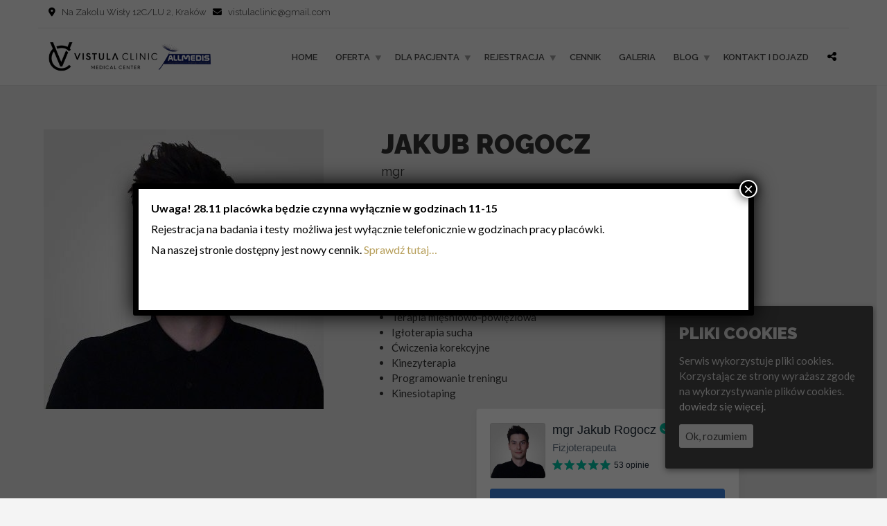

--- FILE ---
content_type: text/html; charset=UTF-8
request_url: https://vistulaclinic.pl/lekarz/jakub-rogocz/
body_size: 14866
content:
<!doctype html>
<html class="no-js" lang="pl-PL">
<head>
<meta charset="UTF-8">
<meta name="apple-mobile-web-app-capable" content="yes">
<meta name="viewport" content="width=device-width, initial-scale=1.0, maximum-scale=1.0, user-scalable=no">
<meta name="HandheldFriendly" content="true">
<meta name="apple-touch-fullscreen" content="yes">
<meta name='robots' content='index, follow, max-image-preview:large, max-snippet:-1, max-video-preview:-1' />

	<!-- This site is optimized with the Yoast SEO plugin v21.9.1 - https://yoast.com/wordpress/plugins/seo/ -->
	<title>Jakub Rogocz - Vistula Clinic</title>
	<link rel="canonical" href="https://vistulaclinic.pl/lekarz/jakub-rogocz/" />
	<meta property="og:locale" content="pl_PL" />
	<meta property="og:type" content="article" />
	<meta property="og:title" content="Jakub Rogocz - Vistula Clinic" />
	<meta property="og:description" content="specjalista fizjoterapeuta Konsultacja fizjoterapeutyczna Terapia manualna Masaż klasyczny Masaż sportowy Masaż tkanek głębokich Terapia mięśniowo-powięziowa Igłoterapia sucha Ćwiczenia korekcyjne Kinezyterapia Programowanie treningu Kinesiotaping Jakub Rogocz &#8211; ZnanyLekarz.pl" />
	<meta property="og:url" content="https://vistulaclinic.pl/lekarz/jakub-rogocz/" />
	<meta property="og:site_name" content="Vistula Clinic" />
	<meta property="article:modified_time" content="2022-03-21T23:08:41+00:00" />
	<meta property="og:image" content="https://vistulaclinic.pl/wp-content/uploads/2022/03/438493dc8ed66a0e7ae0f0927ce7db30.jpeg" />
	<meta property="og:image:width" content="404" />
	<meta property="og:image:height" content="404" />
	<meta property="og:image:type" content="image/jpeg" />
	<meta name="twitter:card" content="summary_large_image" />
	<script type="application/ld+json" class="yoast-schema-graph">{"@context":"https://schema.org","@graph":[{"@type":"WebPage","@id":"https://vistulaclinic.pl/lekarz/jakub-rogocz/","url":"https://vistulaclinic.pl/lekarz/jakub-rogocz/","name":"Jakub Rogocz - Vistula Clinic","isPartOf":{"@id":"https://vistulaclinic.pl/#website"},"primaryImageOfPage":{"@id":"https://vistulaclinic.pl/lekarz/jakub-rogocz/#primaryimage"},"image":{"@id":"https://vistulaclinic.pl/lekarz/jakub-rogocz/#primaryimage"},"thumbnailUrl":"https://vistulaclinic.pl/wp-content/uploads/2022/03/438493dc8ed66a0e7ae0f0927ce7db30.jpeg","datePublished":"2022-03-21T22:55:50+00:00","dateModified":"2022-03-21T23:08:41+00:00","breadcrumb":{"@id":"https://vistulaclinic.pl/lekarz/jakub-rogocz/#breadcrumb"},"inLanguage":"pl-PL","potentialAction":[{"@type":"ReadAction","target":["https://vistulaclinic.pl/lekarz/jakub-rogocz/"]}]},{"@type":"ImageObject","inLanguage":"pl-PL","@id":"https://vistulaclinic.pl/lekarz/jakub-rogocz/#primaryimage","url":"https://vistulaclinic.pl/wp-content/uploads/2022/03/438493dc8ed66a0e7ae0f0927ce7db30.jpeg","contentUrl":"https://vistulaclinic.pl/wp-content/uploads/2022/03/438493dc8ed66a0e7ae0f0927ce7db30.jpeg","width":404,"height":404},{"@type":"BreadcrumbList","@id":"https://vistulaclinic.pl/lekarz/jakub-rogocz/#breadcrumb","itemListElement":[{"@type":"ListItem","position":1,"name":"Strona główna","item":"https://vistulaclinic.pl/"},{"@type":"ListItem","position":2,"name":"Jakub Rogocz"}]},{"@type":"WebSite","@id":"https://vistulaclinic.pl/#website","url":"https://vistulaclinic.pl/","name":"Vistula Clinic","description":"Gabinety lekarskie","potentialAction":[{"@type":"SearchAction","target":{"@type":"EntryPoint","urlTemplate":"https://vistulaclinic.pl/?s={search_term_string}"},"query-input":"required name=search_term_string"}],"inLanguage":"pl-PL"}]}</script>
	<!-- / Yoast SEO plugin. -->


<link rel='dns-prefetch' href='//fonts.googleapis.com' />
<link rel='preconnect' href='https://fonts.gstatic.com' crossorigin />
<link rel="alternate" type="application/rss+xml" title="Vistula Clinic &raquo; Kanał z wpisami" href="https://vistulaclinic.pl/feed/" />
<link rel="alternate" type="application/rss+xml" title="Vistula Clinic &raquo; Kanał z komentarzami" href="https://vistulaclinic.pl/comments/feed/" />
		<!-- This site uses the Google Analytics by MonsterInsights plugin v8.23.1 - Using Analytics tracking - https://www.monsterinsights.com/ -->
							<script src="//www.googletagmanager.com/gtag/js?id=G-T2Z13D64KJ"  data-cfasync="false" data-wpfc-render="false" type="text/javascript" async></script>
			<script data-cfasync="false" data-wpfc-render="false" type="text/javascript">
				var mi_version = '8.23.1';
				var mi_track_user = true;
				var mi_no_track_reason = '';
				
								var disableStrs = [
										'ga-disable-G-T2Z13D64KJ',
									];

				/* Function to detect opted out users */
				function __gtagTrackerIsOptedOut() {
					for (var index = 0; index < disableStrs.length; index++) {
						if (document.cookie.indexOf(disableStrs[index] + '=true') > -1) {
							return true;
						}
					}

					return false;
				}

				/* Disable tracking if the opt-out cookie exists. */
				if (__gtagTrackerIsOptedOut()) {
					for (var index = 0; index < disableStrs.length; index++) {
						window[disableStrs[index]] = true;
					}
				}

				/* Opt-out function */
				function __gtagTrackerOptout() {
					for (var index = 0; index < disableStrs.length; index++) {
						document.cookie = disableStrs[index] + '=true; expires=Thu, 31 Dec 2099 23:59:59 UTC; path=/';
						window[disableStrs[index]] = true;
					}
				}

				if ('undefined' === typeof gaOptout) {
					function gaOptout() {
						__gtagTrackerOptout();
					}
				}
								window.dataLayer = window.dataLayer || [];

				window.MonsterInsightsDualTracker = {
					helpers: {},
					trackers: {},
				};
				if (mi_track_user) {
					function __gtagDataLayer() {
						dataLayer.push(arguments);
					}

					function __gtagTracker(type, name, parameters) {
						if (!parameters) {
							parameters = {};
						}

						if (parameters.send_to) {
							__gtagDataLayer.apply(null, arguments);
							return;
						}

						if (type === 'event') {
														parameters.send_to = monsterinsights_frontend.v4_id;
							var hookName = name;
							if (typeof parameters['event_category'] !== 'undefined') {
								hookName = parameters['event_category'] + ':' + name;
							}

							if (typeof MonsterInsightsDualTracker.trackers[hookName] !== 'undefined') {
								MonsterInsightsDualTracker.trackers[hookName](parameters);
							} else {
								__gtagDataLayer('event', name, parameters);
							}
							
						} else {
							__gtagDataLayer.apply(null, arguments);
						}
					}

					__gtagTracker('js', new Date());
					__gtagTracker('set', {
						'developer_id.dZGIzZG': true,
											});
										__gtagTracker('config', 'G-T2Z13D64KJ', {"forceSSL":"true","link_attribution":"true"} );
															window.gtag = __gtagTracker;										(function () {
						/* https://developers.google.com/analytics/devguides/collection/analyticsjs/ */
						/* ga and __gaTracker compatibility shim. */
						var noopfn = function () {
							return null;
						};
						var newtracker = function () {
							return new Tracker();
						};
						var Tracker = function () {
							return null;
						};
						var p = Tracker.prototype;
						p.get = noopfn;
						p.set = noopfn;
						p.send = function () {
							var args = Array.prototype.slice.call(arguments);
							args.unshift('send');
							__gaTracker.apply(null, args);
						};
						var __gaTracker = function () {
							var len = arguments.length;
							if (len === 0) {
								return;
							}
							var f = arguments[len - 1];
							if (typeof f !== 'object' || f === null || typeof f.hitCallback !== 'function') {
								if ('send' === arguments[0]) {
									var hitConverted, hitObject = false, action;
									if ('event' === arguments[1]) {
										if ('undefined' !== typeof arguments[3]) {
											hitObject = {
												'eventAction': arguments[3],
												'eventCategory': arguments[2],
												'eventLabel': arguments[4],
												'value': arguments[5] ? arguments[5] : 1,
											}
										}
									}
									if ('pageview' === arguments[1]) {
										if ('undefined' !== typeof arguments[2]) {
											hitObject = {
												'eventAction': 'page_view',
												'page_path': arguments[2],
											}
										}
									}
									if (typeof arguments[2] === 'object') {
										hitObject = arguments[2];
									}
									if (typeof arguments[5] === 'object') {
										Object.assign(hitObject, arguments[5]);
									}
									if ('undefined' !== typeof arguments[1].hitType) {
										hitObject = arguments[1];
										if ('pageview' === hitObject.hitType) {
											hitObject.eventAction = 'page_view';
										}
									}
									if (hitObject) {
										action = 'timing' === arguments[1].hitType ? 'timing_complete' : hitObject.eventAction;
										hitConverted = mapArgs(hitObject);
										__gtagTracker('event', action, hitConverted);
									}
								}
								return;
							}

							function mapArgs(args) {
								var arg, hit = {};
								var gaMap = {
									'eventCategory': 'event_category',
									'eventAction': 'event_action',
									'eventLabel': 'event_label',
									'eventValue': 'event_value',
									'nonInteraction': 'non_interaction',
									'timingCategory': 'event_category',
									'timingVar': 'name',
									'timingValue': 'value',
									'timingLabel': 'event_label',
									'page': 'page_path',
									'location': 'page_location',
									'title': 'page_title',
									'referrer' : 'page_referrer',
								};
								for (arg in args) {
																		if (!(!args.hasOwnProperty(arg) || !gaMap.hasOwnProperty(arg))) {
										hit[gaMap[arg]] = args[arg];
									} else {
										hit[arg] = args[arg];
									}
								}
								return hit;
							}

							try {
								f.hitCallback();
							} catch (ex) {
							}
						};
						__gaTracker.create = newtracker;
						__gaTracker.getByName = newtracker;
						__gaTracker.getAll = function () {
							return [];
						};
						__gaTracker.remove = noopfn;
						__gaTracker.loaded = true;
						window['__gaTracker'] = __gaTracker;
					})();
									} else {
										console.log("");
					(function () {
						function __gtagTracker() {
							return null;
						}

						window['__gtagTracker'] = __gtagTracker;
						window['gtag'] = __gtagTracker;
					})();
									}
			</script>
				<!-- / Google Analytics by MonsterInsights -->
		<script type="text/javascript">
/* <![CDATA[ */
window._wpemojiSettings = {"baseUrl":"https:\/\/s.w.org\/images\/core\/emoji\/14.0.0\/72x72\/","ext":".png","svgUrl":"https:\/\/s.w.org\/images\/core\/emoji\/14.0.0\/svg\/","svgExt":".svg","source":{"concatemoji":"https:\/\/vistulaclinic.pl\/wp-includes\/js\/wp-emoji-release.min.js?ver=6.4.2"}};
/*! This file is auto-generated */
!function(i,n){var o,s,e;function c(e){try{var t={supportTests:e,timestamp:(new Date).valueOf()};sessionStorage.setItem(o,JSON.stringify(t))}catch(e){}}function p(e,t,n){e.clearRect(0,0,e.canvas.width,e.canvas.height),e.fillText(t,0,0);var t=new Uint32Array(e.getImageData(0,0,e.canvas.width,e.canvas.height).data),r=(e.clearRect(0,0,e.canvas.width,e.canvas.height),e.fillText(n,0,0),new Uint32Array(e.getImageData(0,0,e.canvas.width,e.canvas.height).data));return t.every(function(e,t){return e===r[t]})}function u(e,t,n){switch(t){case"flag":return n(e,"\ud83c\udff3\ufe0f\u200d\u26a7\ufe0f","\ud83c\udff3\ufe0f\u200b\u26a7\ufe0f")?!1:!n(e,"\ud83c\uddfa\ud83c\uddf3","\ud83c\uddfa\u200b\ud83c\uddf3")&&!n(e,"\ud83c\udff4\udb40\udc67\udb40\udc62\udb40\udc65\udb40\udc6e\udb40\udc67\udb40\udc7f","\ud83c\udff4\u200b\udb40\udc67\u200b\udb40\udc62\u200b\udb40\udc65\u200b\udb40\udc6e\u200b\udb40\udc67\u200b\udb40\udc7f");case"emoji":return!n(e,"\ud83e\udef1\ud83c\udffb\u200d\ud83e\udef2\ud83c\udfff","\ud83e\udef1\ud83c\udffb\u200b\ud83e\udef2\ud83c\udfff")}return!1}function f(e,t,n){var r="undefined"!=typeof WorkerGlobalScope&&self instanceof WorkerGlobalScope?new OffscreenCanvas(300,150):i.createElement("canvas"),a=r.getContext("2d",{willReadFrequently:!0}),o=(a.textBaseline="top",a.font="600 32px Arial",{});return e.forEach(function(e){o[e]=t(a,e,n)}),o}function t(e){var t=i.createElement("script");t.src=e,t.defer=!0,i.head.appendChild(t)}"undefined"!=typeof Promise&&(o="wpEmojiSettingsSupports",s=["flag","emoji"],n.supports={everything:!0,everythingExceptFlag:!0},e=new Promise(function(e){i.addEventListener("DOMContentLoaded",e,{once:!0})}),new Promise(function(t){var n=function(){try{var e=JSON.parse(sessionStorage.getItem(o));if("object"==typeof e&&"number"==typeof e.timestamp&&(new Date).valueOf()<e.timestamp+604800&&"object"==typeof e.supportTests)return e.supportTests}catch(e){}return null}();if(!n){if("undefined"!=typeof Worker&&"undefined"!=typeof OffscreenCanvas&&"undefined"!=typeof URL&&URL.createObjectURL&&"undefined"!=typeof Blob)try{var e="postMessage("+f.toString()+"("+[JSON.stringify(s),u.toString(),p.toString()].join(",")+"));",r=new Blob([e],{type:"text/javascript"}),a=new Worker(URL.createObjectURL(r),{name:"wpTestEmojiSupports"});return void(a.onmessage=function(e){c(n=e.data),a.terminate(),t(n)})}catch(e){}c(n=f(s,u,p))}t(n)}).then(function(e){for(var t in e)n.supports[t]=e[t],n.supports.everything=n.supports.everything&&n.supports[t],"flag"!==t&&(n.supports.everythingExceptFlag=n.supports.everythingExceptFlag&&n.supports[t]);n.supports.everythingExceptFlag=n.supports.everythingExceptFlag&&!n.supports.flag,n.DOMReady=!1,n.readyCallback=function(){n.DOMReady=!0}}).then(function(){return e}).then(function(){var e;n.supports.everything||(n.readyCallback(),(e=n.source||{}).concatemoji?t(e.concatemoji):e.wpemoji&&e.twemoji&&(t(e.twemoji),t(e.wpemoji)))}))}((window,document),window._wpemojiSettings);
/* ]]> */
</script>
<style id='wp-emoji-styles-inline-css' type='text/css'>

	img.wp-smiley, img.emoji {
		display: inline !important;
		border: none !important;
		box-shadow: none !important;
		height: 1em !important;
		width: 1em !important;
		margin: 0 0.07em !important;
		vertical-align: -0.1em !important;
		background: none !important;
		padding: 0 !important;
	}
</style>
<link rel='stylesheet' id='wp-block-library-css' href='https://vistulaclinic.pl/wp-includes/css/dist/block-library/style.min.css?ver=6.4.2' type='text/css' media='all' />
<style id='classic-theme-styles-inline-css' type='text/css'>
/*! This file is auto-generated */
.wp-block-button__link{color:#fff;background-color:#32373c;border-radius:9999px;box-shadow:none;text-decoration:none;padding:calc(.667em + 2px) calc(1.333em + 2px);font-size:1.125em}.wp-block-file__button{background:#32373c;color:#fff;text-decoration:none}
</style>
<style id='global-styles-inline-css' type='text/css'>
body{--wp--preset--color--black: #000000;--wp--preset--color--cyan-bluish-gray: #abb8c3;--wp--preset--color--white: #ffffff;--wp--preset--color--pale-pink: #f78da7;--wp--preset--color--vivid-red: #cf2e2e;--wp--preset--color--luminous-vivid-orange: #ff6900;--wp--preset--color--luminous-vivid-amber: #fcb900;--wp--preset--color--light-green-cyan: #7bdcb5;--wp--preset--color--vivid-green-cyan: #00d084;--wp--preset--color--pale-cyan-blue: #8ed1fc;--wp--preset--color--vivid-cyan-blue: #0693e3;--wp--preset--color--vivid-purple: #9b51e0;--wp--preset--gradient--vivid-cyan-blue-to-vivid-purple: linear-gradient(135deg,rgba(6,147,227,1) 0%,rgb(155,81,224) 100%);--wp--preset--gradient--light-green-cyan-to-vivid-green-cyan: linear-gradient(135deg,rgb(122,220,180) 0%,rgb(0,208,130) 100%);--wp--preset--gradient--luminous-vivid-amber-to-luminous-vivid-orange: linear-gradient(135deg,rgba(252,185,0,1) 0%,rgba(255,105,0,1) 100%);--wp--preset--gradient--luminous-vivid-orange-to-vivid-red: linear-gradient(135deg,rgba(255,105,0,1) 0%,rgb(207,46,46) 100%);--wp--preset--gradient--very-light-gray-to-cyan-bluish-gray: linear-gradient(135deg,rgb(238,238,238) 0%,rgb(169,184,195) 100%);--wp--preset--gradient--cool-to-warm-spectrum: linear-gradient(135deg,rgb(74,234,220) 0%,rgb(151,120,209) 20%,rgb(207,42,186) 40%,rgb(238,44,130) 60%,rgb(251,105,98) 80%,rgb(254,248,76) 100%);--wp--preset--gradient--blush-light-purple: linear-gradient(135deg,rgb(255,206,236) 0%,rgb(152,150,240) 100%);--wp--preset--gradient--blush-bordeaux: linear-gradient(135deg,rgb(254,205,165) 0%,rgb(254,45,45) 50%,rgb(107,0,62) 100%);--wp--preset--gradient--luminous-dusk: linear-gradient(135deg,rgb(255,203,112) 0%,rgb(199,81,192) 50%,rgb(65,88,208) 100%);--wp--preset--gradient--pale-ocean: linear-gradient(135deg,rgb(255,245,203) 0%,rgb(182,227,212) 50%,rgb(51,167,181) 100%);--wp--preset--gradient--electric-grass: linear-gradient(135deg,rgb(202,248,128) 0%,rgb(113,206,126) 100%);--wp--preset--gradient--midnight: linear-gradient(135deg,rgb(2,3,129) 0%,rgb(40,116,252) 100%);--wp--preset--font-size--small: 13px;--wp--preset--font-size--medium: 20px;--wp--preset--font-size--large: 36px;--wp--preset--font-size--x-large: 42px;--wp--preset--spacing--20: 0.44rem;--wp--preset--spacing--30: 0.67rem;--wp--preset--spacing--40: 1rem;--wp--preset--spacing--50: 1.5rem;--wp--preset--spacing--60: 2.25rem;--wp--preset--spacing--70: 3.38rem;--wp--preset--spacing--80: 5.06rem;--wp--preset--shadow--natural: 6px 6px 9px rgba(0, 0, 0, 0.2);--wp--preset--shadow--deep: 12px 12px 50px rgba(0, 0, 0, 0.4);--wp--preset--shadow--sharp: 6px 6px 0px rgba(0, 0, 0, 0.2);--wp--preset--shadow--outlined: 6px 6px 0px -3px rgba(255, 255, 255, 1), 6px 6px rgba(0, 0, 0, 1);--wp--preset--shadow--crisp: 6px 6px 0px rgba(0, 0, 0, 1);}:where(.is-layout-flex){gap: 0.5em;}:where(.is-layout-grid){gap: 0.5em;}body .is-layout-flow > .alignleft{float: left;margin-inline-start: 0;margin-inline-end: 2em;}body .is-layout-flow > .alignright{float: right;margin-inline-start: 2em;margin-inline-end: 0;}body .is-layout-flow > .aligncenter{margin-left: auto !important;margin-right: auto !important;}body .is-layout-constrained > .alignleft{float: left;margin-inline-start: 0;margin-inline-end: 2em;}body .is-layout-constrained > .alignright{float: right;margin-inline-start: 2em;margin-inline-end: 0;}body .is-layout-constrained > .aligncenter{margin-left: auto !important;margin-right: auto !important;}body .is-layout-constrained > :where(:not(.alignleft):not(.alignright):not(.alignfull)){max-width: var(--wp--style--global--content-size);margin-left: auto !important;margin-right: auto !important;}body .is-layout-constrained > .alignwide{max-width: var(--wp--style--global--wide-size);}body .is-layout-flex{display: flex;}body .is-layout-flex{flex-wrap: wrap;align-items: center;}body .is-layout-flex > *{margin: 0;}body .is-layout-grid{display: grid;}body .is-layout-grid > *{margin: 0;}:where(.wp-block-columns.is-layout-flex){gap: 2em;}:where(.wp-block-columns.is-layout-grid){gap: 2em;}:where(.wp-block-post-template.is-layout-flex){gap: 1.25em;}:where(.wp-block-post-template.is-layout-grid){gap: 1.25em;}.has-black-color{color: var(--wp--preset--color--black) !important;}.has-cyan-bluish-gray-color{color: var(--wp--preset--color--cyan-bluish-gray) !important;}.has-white-color{color: var(--wp--preset--color--white) !important;}.has-pale-pink-color{color: var(--wp--preset--color--pale-pink) !important;}.has-vivid-red-color{color: var(--wp--preset--color--vivid-red) !important;}.has-luminous-vivid-orange-color{color: var(--wp--preset--color--luminous-vivid-orange) !important;}.has-luminous-vivid-amber-color{color: var(--wp--preset--color--luminous-vivid-amber) !important;}.has-light-green-cyan-color{color: var(--wp--preset--color--light-green-cyan) !important;}.has-vivid-green-cyan-color{color: var(--wp--preset--color--vivid-green-cyan) !important;}.has-pale-cyan-blue-color{color: var(--wp--preset--color--pale-cyan-blue) !important;}.has-vivid-cyan-blue-color{color: var(--wp--preset--color--vivid-cyan-blue) !important;}.has-vivid-purple-color{color: var(--wp--preset--color--vivid-purple) !important;}.has-black-background-color{background-color: var(--wp--preset--color--black) !important;}.has-cyan-bluish-gray-background-color{background-color: var(--wp--preset--color--cyan-bluish-gray) !important;}.has-white-background-color{background-color: var(--wp--preset--color--white) !important;}.has-pale-pink-background-color{background-color: var(--wp--preset--color--pale-pink) !important;}.has-vivid-red-background-color{background-color: var(--wp--preset--color--vivid-red) !important;}.has-luminous-vivid-orange-background-color{background-color: var(--wp--preset--color--luminous-vivid-orange) !important;}.has-luminous-vivid-amber-background-color{background-color: var(--wp--preset--color--luminous-vivid-amber) !important;}.has-light-green-cyan-background-color{background-color: var(--wp--preset--color--light-green-cyan) !important;}.has-vivid-green-cyan-background-color{background-color: var(--wp--preset--color--vivid-green-cyan) !important;}.has-pale-cyan-blue-background-color{background-color: var(--wp--preset--color--pale-cyan-blue) !important;}.has-vivid-cyan-blue-background-color{background-color: var(--wp--preset--color--vivid-cyan-blue) !important;}.has-vivid-purple-background-color{background-color: var(--wp--preset--color--vivid-purple) !important;}.has-black-border-color{border-color: var(--wp--preset--color--black) !important;}.has-cyan-bluish-gray-border-color{border-color: var(--wp--preset--color--cyan-bluish-gray) !important;}.has-white-border-color{border-color: var(--wp--preset--color--white) !important;}.has-pale-pink-border-color{border-color: var(--wp--preset--color--pale-pink) !important;}.has-vivid-red-border-color{border-color: var(--wp--preset--color--vivid-red) !important;}.has-luminous-vivid-orange-border-color{border-color: var(--wp--preset--color--luminous-vivid-orange) !important;}.has-luminous-vivid-amber-border-color{border-color: var(--wp--preset--color--luminous-vivid-amber) !important;}.has-light-green-cyan-border-color{border-color: var(--wp--preset--color--light-green-cyan) !important;}.has-vivid-green-cyan-border-color{border-color: var(--wp--preset--color--vivid-green-cyan) !important;}.has-pale-cyan-blue-border-color{border-color: var(--wp--preset--color--pale-cyan-blue) !important;}.has-vivid-cyan-blue-border-color{border-color: var(--wp--preset--color--vivid-cyan-blue) !important;}.has-vivid-purple-border-color{border-color: var(--wp--preset--color--vivid-purple) !important;}.has-vivid-cyan-blue-to-vivid-purple-gradient-background{background: var(--wp--preset--gradient--vivid-cyan-blue-to-vivid-purple) !important;}.has-light-green-cyan-to-vivid-green-cyan-gradient-background{background: var(--wp--preset--gradient--light-green-cyan-to-vivid-green-cyan) !important;}.has-luminous-vivid-amber-to-luminous-vivid-orange-gradient-background{background: var(--wp--preset--gradient--luminous-vivid-amber-to-luminous-vivid-orange) !important;}.has-luminous-vivid-orange-to-vivid-red-gradient-background{background: var(--wp--preset--gradient--luminous-vivid-orange-to-vivid-red) !important;}.has-very-light-gray-to-cyan-bluish-gray-gradient-background{background: var(--wp--preset--gradient--very-light-gray-to-cyan-bluish-gray) !important;}.has-cool-to-warm-spectrum-gradient-background{background: var(--wp--preset--gradient--cool-to-warm-spectrum) !important;}.has-blush-light-purple-gradient-background{background: var(--wp--preset--gradient--blush-light-purple) !important;}.has-blush-bordeaux-gradient-background{background: var(--wp--preset--gradient--blush-bordeaux) !important;}.has-luminous-dusk-gradient-background{background: var(--wp--preset--gradient--luminous-dusk) !important;}.has-pale-ocean-gradient-background{background: var(--wp--preset--gradient--pale-ocean) !important;}.has-electric-grass-gradient-background{background: var(--wp--preset--gradient--electric-grass) !important;}.has-midnight-gradient-background{background: var(--wp--preset--gradient--midnight) !important;}.has-small-font-size{font-size: var(--wp--preset--font-size--small) !important;}.has-medium-font-size{font-size: var(--wp--preset--font-size--medium) !important;}.has-large-font-size{font-size: var(--wp--preset--font-size--large) !important;}.has-x-large-font-size{font-size: var(--wp--preset--font-size--x-large) !important;}
.wp-block-navigation a:where(:not(.wp-element-button)){color: inherit;}
:where(.wp-block-post-template.is-layout-flex){gap: 1.25em;}:where(.wp-block-post-template.is-layout-grid){gap: 1.25em;}
:where(.wp-block-columns.is-layout-flex){gap: 2em;}:where(.wp-block-columns.is-layout-grid){gap: 2em;}
.wp-block-pullquote{font-size: 1.5em;line-height: 1.6;}
</style>
<link rel='stylesheet' id='contact-form-7-css' href='https://vistulaclinic.pl/wp-content/plugins/contact-form-7/includes/css/styles.css?ver=5.8.6' type='text/css' media='all' />
<link rel='stylesheet' id='cookie-consent-style-css' href='https://vistulaclinic.pl/wp-content/plugins/uk-cookie-consent/assets/css/style.css?ver=6.4.2' type='text/css' media='all' />
<link rel='stylesheet' id='newsletter-css' href='https://vistulaclinic.pl/wp-content/plugins/newsletter/style.css?ver=8.0.9' type='text/css' media='all' />
<link rel='stylesheet' id='popup-maker-site-css' href='//vistulaclinic.pl/wp-content/uploads/pum/pum-site-styles.css?generated=1763941044&#038;ver=1.18.2' type='text/css' media='all' />
<link rel='stylesheet' id='addtoany-css' href='https://vistulaclinic.pl/wp-content/plugins/add-to-any/addtoany.min.css?ver=1.15' type='text/css' media='all' />
<link rel='stylesheet' id='plethora-icons-css' href='https://vistulaclinic.pl/wp-content/uploads/plethora/plethora_icons.css?uniqeid=63deda440decd&#038;ver=6.4.2' type='text/css' media='all' />
<link rel='stylesheet' id='font-awesome-css' href='https://vistulaclinic.pl/wp-content/themes/healthflex/assets/fonts/font-awesome/css/all.min.css?ver=6.4.2' type='text/css' media='all' />
<link rel='stylesheet' id='font-awesome-shims-css' href='https://vistulaclinic.pl/wp-content/themes/healthflex/assets/fonts/font-awesome/css/v4-shims.min.css?ver=6.4.2' type='text/css' media='all' />
<link rel='stylesheet' id='animate-css' href='https://vistulaclinic.pl/wp-content/themes/healthflex/includes/core/assets/css/libs/animate/animate.min.css?ver=6.4.2' type='text/css' media='all' />
<link rel='stylesheet' id='plethora-dynamic-style-css' href='https://vistulaclinic.pl/wp-content/uploads/plethora/style.min.css?ver=1712693964' type='text/css' media='all' />
<link rel='stylesheet' id='plethora-style-css' href='https://vistulaclinic.pl/wp-content/themes/healthflex/style.css?ver=6.4.2' type='text/css' media='all' />
<link rel="preload" as="style" href="https://fonts.googleapis.com/css?family=Lato:100,300,400,700,900,100italic,300italic,400italic,700italic,900italic%7CRaleway:100,200,300,400,500,600,700,800,900,100italic,200italic,300italic,400italic,500italic,600italic,700italic,800italic,900italic&#038;subset=latin&#038;display=swap&#038;ver=6.4.2" /><link rel="stylesheet" href="https://fonts.googleapis.com/css?family=Lato:100,300,400,700,900,100italic,300italic,400italic,700italic,900italic%7CRaleway:100,200,300,400,500,600,700,800,900,100italic,200italic,300italic,400italic,500italic,600italic,700italic,800italic,900italic&#038;subset=latin&#038;display=swap&#038;ver=6.4.2" media="print" onload="this.media='all'"><noscript><link rel="stylesheet" href="https://fonts.googleapis.com/css?family=Lato:100,300,400,700,900,100italic,300italic,400italic,700italic,900italic%7CRaleway:100,200,300,400,500,600,700,800,900,100italic,200italic,300italic,400italic,500italic,600italic,700italic,800italic,900italic&#038;subset=latin&#038;display=swap&#038;ver=6.4.2" /></noscript><script type="text/javascript" src="https://vistulaclinic.pl/wp-content/plugins/google-analytics-for-wordpress/assets/js/frontend-gtag.min.js?ver=8.23.1" id="monsterinsights-frontend-script-js"></script>
<script data-cfasync="false" data-wpfc-render="false" type="text/javascript" id='monsterinsights-frontend-script-js-extra'>/* <![CDATA[ */
var monsterinsights_frontend = {"js_events_tracking":"true","download_extensions":"doc,pdf,ppt,zip,xls,docx,pptx,xlsx","inbound_paths":"[{\"path\":\"\\\/go\\\/\",\"label\":\"affiliate\"},{\"path\":\"\\\/recommend\\\/\",\"label\":\"affiliate\"}]","home_url":"https:\/\/vistulaclinic.pl","hash_tracking":"false","v4_id":"G-T2Z13D64KJ"};/* ]]> */
</script>
<script type="text/javascript" src="https://vistulaclinic.pl/wp-includes/js/jquery/jquery.min.js?ver=3.7.1" id="jquery-core-js"></script>
<script type="text/javascript" src="https://vistulaclinic.pl/wp-includes/js/jquery/jquery-migrate.min.js?ver=3.4.1" id="jquery-migrate-js"></script>
<script type="text/javascript" src="https://vistulaclinic.pl/wp-content/plugins/add-to-any/addtoany.min.js?ver=1.1" id="addtoany-js"></script>
<script type="text/javascript" src="https://vistulaclinic.pl/wp-content/themes/healthflex/includes/core/assets/js/libs/modernizr/modernizr.custom.48287.js?ver=6.4.2" id="plethora-modernizr-js"></script>
<link rel="https://api.w.org/" href="https://vistulaclinic.pl/wp-json/" /><link rel="EditURI" type="application/rsd+xml" title="RSD" href="https://vistulaclinic.pl/xmlrpc.php?rsd" />
<link rel='shortlink' href='https://vistulaclinic.pl/?p=3275' />
<link rel="alternate" type="application/json+oembed" href="https://vistulaclinic.pl/wp-json/oembed/1.0/embed?url=https%3A%2F%2Fvistulaclinic.pl%2Flekarz%2Fjakub-rogocz%2F" />
<link rel="alternate" type="text/xml+oembed" href="https://vistulaclinic.pl/wp-json/oembed/1.0/embed?url=https%3A%2F%2Fvistulaclinic.pl%2Flekarz%2Fjakub-rogocz%2F&#038;format=xml" />

<script data-cfasync="false">
window.a2a_config=window.a2a_config||{};a2a_config.callbacks=[];a2a_config.overlays=[];a2a_config.templates={};a2a_localize = {
	Share: "Podziel się",
	Save: "Zapisz",
	Subscribe: "Subskrybuj",
	Email: "Email",
	Bookmark: "Dodaj do ulubionych",
	ShowAll: "Pokaż wszystko",
	ShowLess: "Ukryj",
	FindServices: "Wyszukaj",
	FindAnyServiceToAddTo: "Wyszukaj",
	PoweredBy: "Powered by",
	ShareViaEmail: "Share via email",
	SubscribeViaEmail: "Subscribe via email",
	BookmarkInYourBrowser: "Dodaj do zakładek w przeglądarce",
	BookmarkInstructions: "Press Ctrl+D or \u2318+D to bookmark this page",
	AddToYourFavorites: "Dodaj do ulubionych",
	SendFromWebOrProgram: "Send from any email address or email program",
	EmailProgram: "Email program",
	More: "More&#8230;",
	ThanksForSharing: "Thanks for sharing!",
	ThanksForFollowing: "Thanks for following!"
};

(function(d,s,a,b){a=d.createElement(s);b=d.getElementsByTagName(s)[0];a.async=1;a.src="https://static.addtoany.com/menu/page.js";b.parentNode.insertBefore(a,b);})(document,"script");
</script>
<style id="ctcc-css" type="text/css" media="screen">
				#catapult-cookie-bar {
					box-sizing: border-box;
					max-height: 0;
					opacity: 0;
					z-index: 99999;
					overflow: hidden;
					color: #ddd;
					position: fixed;
					right: 20px;
					bottom: 6%;
					width: 300px;
					background-color: #464646;
				}
				#catapult-cookie-bar a {
					color: #fff;
				}
				#catapult-cookie-bar .x_close span {
					background-color: #474747;
				}
				button#catapultCookie {
					background:;
					color: #474747;
					border: 0; padding: 6px 9px; border-radius: 3px;
				}
				#catapult-cookie-bar h3 {
					color: #ddd;
				}
				.has-cookie-bar #catapult-cookie-bar {
					opacity: 1;
					max-height: 999px;
					min-height: 30px;
				}</style><meta name="framework" content="Redux 4.2.14" /><meta name="generator" content="Powered by WPBakery Page Builder - drag and drop page builder for WordPress."/>
<link rel="icon" href="https://vistulaclinic.pl/wp-content/uploads/2020/09/cropped-vc-32x32.jpg" sizes="32x32" />
<link rel="icon" href="https://vistulaclinic.pl/wp-content/uploads/2020/09/cropped-vc-192x192.jpg" sizes="192x192" />
<link rel="apple-touch-icon" href="https://vistulaclinic.pl/wp-content/uploads/2020/09/cropped-vc-180x180.jpg" />
<meta name="msapplication-TileImage" content="https://vistulaclinic.pl/wp-content/uploads/2020/09/cropped-vc-270x270.jpg" />
		<style type="text/css" id="wp-custom-css">
			.center {text-align:center}
.slajder img {max-height:100px}
.fa {color: #000}
.hidden-xxs {text-align:justify}
.justify {text-align:justify}
li.covid a {color: red !important}
li.active a {color: #444444 !important}
.single-profile {text-align:justify !important}		</style>
		<noscript><style> .wpb_animate_when_almost_visible { opacity: 1; }</style></noscript>			<!-- USER DEFINED IN-LINE CSS -->
			<style>
				.comment-respond {display: none}
@media (max-width: 480px) {

  .woocommerce .cart .actions input {
      float: none !important;
      display: block;
      margin: 15px auto;
  }
  .woocommerce #content table.cart td.actions .coupon,
  .woocommerce table.cart td.actions .coupon,
  .woocommerce-page #content table.cart td.actions .coupon,
  .woocommerce-page table.cart td.actions .coupon { float: none;}
  .woocommerce table.shop_table td.actions .coupon .input-text { width: 100%; }
  .woocommerce table.shop_table thead tr th { font-size: 12px; }
  .shop_table_responsive {overflow-x: auto;}
}

/*** SAFARI ANGLED POSITIVE FIX ***/
.sep_angled_positive_bottom .separator_bottom:before {
    right: 49.8% !important;
}
.t2 {font-size: 24px !important}			</style></head>
<body data-rsssl=1 class="profile-template-default single single-profile postid-3275 wpb-js-composer js-comp-ver-6.13.0 vc_responsive sticky_header ">
	<div class="overflow_wrapper">
		<div class="header "><div class="topbar vcenter transparent">
  <div class="container">
    <div class="row">

      <div class="col-md-6 col-sm-6 hidden-xs hidden-sm text-left">
       <i class="fa fa-map-marker" aria-hidden="true"></i> &nbsp; Na Zakolu Wisły 12C/LU 2, Kraków &nbsp; <i class="fa fa-envelope"></i> &nbsp; vistulaclinic@gmail.com</p>      </div>

                  <div class="col-md-6 col-sm-6 hidden-xs hidden-sm text-right">
             </br>            </div>
            

    </div><!-- row -->
  </div><!-- container -->
</div><!-- .topbar -->
  <div class="mainbar  color">
    <div class="container">
               <div class="logo">
            <a href="https://vistulaclinic.pl" class="brand">
                          <img src="https://vistulaclinic.pl/wp-content/uploads/2020/08/vistulaclinic-logo.png" alt="HealthFlex">
                        </a>
                      </div>      	<a title="" href="#" class="social_links"><i class="fa fa-share-alt"></i></a>
	<div class="team_social"><a href="#" title="Facebook" target="_self"><i class="fa fa fa-facebook"></i></a></div>
             <div class="menu_container"><span class="close_menu">&times;</span>
                <ul id="menu-primary-menu" class="main_menu hover_menu"><li id="menu-item-1835" class="menu-item menu-item-type-post_type menu-item-object-page menu-item-home menu-item-1835"><a title="Home" href="https://vistulaclinic.pl/">Home</a></li>
<li id="menu-item-2256" class="menu-item menu-item-type-custom menu-item-object-custom menu-item-has-children menu-item-2256 lihasdropdown"><a title="Oferta" href="#">Oferta  </a>
<ul role="menu" class=" menu-dropdown">
	<li id="menu-item-2257" class="menu-item menu-item-type-post_type menu-item-object-page menu-item-2257"><a title="Alergologia" href="https://vistulaclinic.pl/alergolog/">Alergologia</a></li>
	<li id="menu-item-2473" class="menu-item menu-item-type-post_type menu-item-object-page menu-item-2473"><a title="Choroby wewnętrzne" href="https://vistulaclinic.pl/choroby-wewnetrzne/">Choroby wewnętrzne</a></li>
	<li id="menu-item-2476" class="menu-item menu-item-type-post_type menu-item-object-page menu-item-2476"><a title="Chirurgia dziecięca" href="https://vistulaclinic.pl/chirurgia-dziecieca/">Chirurgia dziecięca</a></li>
	<li id="menu-item-2584" class="menu-item menu-item-type-post_type menu-item-object-page menu-item-2584"><a title="Dermatologia" href="https://vistulaclinic.pl/dermatologia/">Dermatologia</a></li>
	<li id="menu-item-2479" class="menu-item menu-item-type-post_type menu-item-object-page menu-item-2479"><a title="Dietetyka" href="https://vistulaclinic.pl/dietetyka/">Dietetyka</a></li>
	<li id="menu-item-3269" class="menu-item menu-item-type-post_type menu-item-object-page menu-item-3269"><a title="Echokradiografia" href="https://vistulaclinic.pl/echokradiografia/">Echokradiografia</a></li>
	<li id="menu-item-3119" class="menu-item menu-item-type-post_type menu-item-object-page menu-item-3119"><a title="Endokrynologia" href="https://vistulaclinic.pl/endokrynologia/">Endokrynologia</a></li>
	<li id="menu-item-3145" class="menu-item menu-item-type-post_type menu-item-object-page menu-item-3145"><a title="Endokrynologia dziecięca" href="https://vistulaclinic.pl/endokrynologia-dziecieca/">Endokrynologia dziecięca</a></li>
	<li id="menu-item-3282" class="menu-item menu-item-type-post_type menu-item-object-page menu-item-3282"><a title="Fizjoterapia" href="https://vistulaclinic.pl/fizjoterapia/">Fizjoterapia</a></li>
	<li id="menu-item-2491" class="menu-item menu-item-type-post_type menu-item-object-page menu-item-2491"><a title="Gastroenterologia" href="https://vistulaclinic.pl/gastroenterologia/">Gastroenterologia</a></li>
	<li id="menu-item-3208" class="menu-item menu-item-type-post_type menu-item-object-page menu-item-3208"><a title="Genetyk kliniczny" href="https://vistulaclinic.pl/genetyk-kliniczny/">Genetyk kliniczny</a></li>
	<li id="menu-item-3156" class="menu-item menu-item-type-post_type menu-item-object-page menu-item-3156"><a title="Kardiochirurgia" href="https://vistulaclinic.pl/kardiochirurgia/">Kardiochirurgia</a></li>
	<li id="menu-item-3345" class="menu-item menu-item-type-post_type menu-item-object-page menu-item-3345"><a title="Kardiologia" href="https://vistulaclinic.pl/kardiologia/">Kardiologia</a></li>
	<li id="menu-item-3614" class="menu-item menu-item-type-post_type menu-item-object-page menu-item-3614"><a title="Medycyna estetyczna" href="https://vistulaclinic.pl/medycyna-estetyczna/">Medycyna estetyczna</a></li>
	<li id="menu-item-2488" class="menu-item menu-item-type-post_type menu-item-object-page menu-item-2488"><a title="Neurologia" href="https://vistulaclinic.pl/neurologia/">Neurologia</a></li>
	<li id="menu-item-3561" class="menu-item menu-item-type-post_type menu-item-object-page menu-item-3561"><a title="Neurochirurgia" href="https://vistulaclinic.pl/neurochirurgia/">Neurochirurgia</a></li>
	<li id="menu-item-3667" class="menu-item menu-item-type-post_type menu-item-object-page menu-item-3667"><a title="Nefrologia" href="https://vistulaclinic.pl/nefrolog/">Nefrologia</a></li>
	<li id="menu-item-3697" class="menu-item menu-item-type-post_type menu-item-object-page menu-item-3697"><a title="Nefrologia dziecięca" href="https://vistulaclinic.pl/nefrolog-dzieciecy/">Nefrologia dziecięca</a></li>
	<li id="menu-item-2592" class="menu-item menu-item-type-post_type menu-item-object-page menu-item-2592"><a title="Ortopedia" href="https://vistulaclinic.pl/ortopedia/">Ortopedia</a></li>
	<li id="menu-item-2485" class="menu-item menu-item-type-post_type menu-item-object-page menu-item-2485"><a title="Ultrasonografia dziecięca" href="https://vistulaclinic.pl/ultrasonografia-dziecieca/">Ultrasonografia dziecięca</a></li>
	<li id="menu-item-2482" class="menu-item menu-item-type-post_type menu-item-object-page menu-item-2482"><a title="Urologia dziecięca" href="https://vistulaclinic.pl/urologia-dziecieca/">Urologia dziecięca</a></li>
	<li id="menu-item-2914" class="menu-item menu-item-type-post_type menu-item-object-page menu-item-2914"><a title="Urologia" href="https://vistulaclinic.pl/urolog-krakow/">Urologia</a></li>
	<li id="menu-item-3730" class="menu-item menu-item-type-post_type menu-item-object-page menu-item-3730"><a title="Psycholog" href="https://vistulaclinic.pl/psycholog/">Psycholog</a></li>
	<li id="menu-item-2496" class="menu-item menu-item-type-post_type menu-item-object-page menu-item-2496"><a title="Pediatria" href="https://vistulaclinic.pl/pediatria/">Pediatria</a></li>
	<li id="menu-item-2940" class="menu-item menu-item-type-post_type menu-item-object-page menu-item-2940"><a title="Pulmonologia" href="https://vistulaclinic.pl/pulmonologia/">Pulmonologia</a></li>
</ul>
</li>
<li id="menu-item-2392" class="menu-item menu-item-type-post_type menu-item-object-page menu-item-has-children menu-item-2392 lihasdropdown"><a title="Dla pacjenta" href="https://vistulaclinic.pl/dla-pacjenta/">Dla pacjenta  </a>
<ul role="menu" class=" menu-dropdown">
	<li id="menu-item-2832" class="menu-item menu-item-type-post_type menu-item-object-page menu-item-2832"><a title="Alergologia" href="https://vistulaclinic.pl/alergologia-dla-pacjenta/">Alergologia</a></li>
	<li id="menu-item-2798" class="menu-item menu-item-type-custom menu-item-object-custom menu-item-2798"><a title="Urologia dziecięca" href="https://vistulaclinic.pl/kategoria/urologia-dziecieca/">Urologia dziecięca</a></li>
	<li id="menu-item-2838" class="menu-item menu-item-type-post_type menu-item-object-page menu-item-2838"><a title="Gastroenterologia" href="https://vistulaclinic.pl/gastroenterologia-dla-pacjenta/">Gastroenterologia</a></li>
</ul>
</li>
<li id="menu-item-2418" class="menu-item menu-item-type-custom menu-item-object-custom menu-item-has-children menu-item-2418 lihasdropdown"><a title="Rejestracja" href="#">Rejestracja  </a>
<ul role="menu" class=" menu-dropdown">
	<li id="menu-item-2385" class="menu-item menu-item-type-post_type menu-item-object-page menu-item-2385"><a title="na konsultacje" href="https://vistulaclinic.pl/lekarze/">na konsultacje</a></li>
	<li id="menu-item-2419" class="menu-item menu-item-type-post_type menu-item-object-page menu-item-2419"><a title="na badania i odczulanie" href="https://vistulaclinic.pl/rejestracja-na-badania-i-odczulanie/">na badania i&nbsp;odczulanie</a></li>
</ul>
</li>
<li id="menu-item-2391" class="menu-item menu-item-type-post_type menu-item-object-page menu-item-2391"><a title="Cennik" href="https://vistulaclinic.pl/cennik/">Cennik</a></li>
<li id="menu-item-2400" class="menu-item menu-item-type-post_type menu-item-object-page menu-item-2400"><a title="Galeria" href="https://vistulaclinic.pl/centrum-medyczne/">Galeria</a></li>
<li id="menu-item-2740" class="menu-item menu-item-type-post_type menu-item-object-page current_page_parent menu-item-has-children menu-item-2740 lihasdropdown"><a title="Blog" href="https://vistulaclinic.pl/artykuly-medyczne/">Blog  </a>
<ul role="menu" class=" menu-dropdown">
	<li id="menu-item-2880" class="menu-item menu-item-type-taxonomy menu-item-object-category menu-item-2880"><a title="Alergologia" href="https://vistulaclinic.pl/kategoria/alergologia/">Alergologia</a></li>
	<li id="menu-item-3080" class="menu-item menu-item-type-taxonomy menu-item-object-category menu-item-3080"><a title="Dietetyka" href="https://vistulaclinic.pl/kategoria/dietetyka/">Dietetyka</a></li>
	<li id="menu-item-3780" class="menu-item menu-item-type-taxonomy menu-item-object-category menu-item-3780"><a title="Urologia" href="https://vistulaclinic.pl/kategoria/urologia/">Urologia</a></li>
	<li id="menu-item-2882" class="menu-item menu-item-type-taxonomy menu-item-object-category menu-item-2882"><a title="Urologia dziecięca" href="https://vistulaclinic.pl/kategoria/urologia-dziecieca/">Urologia dziecięca</a></li>
	<li id="menu-item-3627" class="menu-item menu-item-type-taxonomy menu-item-object-category menu-item-3627"><a title="Medycyna estetyczna" href="https://vistulaclinic.pl/kategoria/medycyna-estetyczna/">Medycyna estetyczna</a></li>
	<li id="menu-item-2881" class="menu-item menu-item-type-taxonomy menu-item-object-category menu-item-2881"><a title="Ortopedia" href="https://vistulaclinic.pl/kategoria/ortopedia/">Ortopedia</a></li>
	<li id="menu-item-3661" class="menu-item menu-item-type-taxonomy menu-item-object-category menu-item-3661"><a title="Pulmonologia" href="https://vistulaclinic.pl/kategoria/pulmonologia/">Pulmonologia</a></li>
</ul>
</li>
<li id="menu-item-2603" class="menu-item menu-item-type-post_type menu-item-object-page menu-item-2603"><a title="Kontakt i dojazd" href="https://vistulaclinic.pl/kontakt/">Kontakt i&nbsp;dojazd</a></li>
</ul>        </div>

        <label class="mobile_collapser"><span>MENU</span></label> <!-- Mobile menu title -->
    </div>
  </div>

		</div>

	        <div class="brand-colors"> </div>
      <div class="main light_section" data-colorset="light_section"><section class="vc_off sidebar_off full_height vertical_center" ><div class="container"><div class="row"><div class="">      <div class="profile_single_photo col-md-5">
      <img src="https://vistulaclinic.pl/wp-content/uploads/2022/03/438493dc8ed66a0e7ae0f0927ce7db30.jpeg" alt="Jakub Rogocz">      </div>
            <div class="col-md-7">
      <div class="section_header xbold"><h1 class="post_title">Jakub Rogocz</h1><p class="post_subtitle">mgr </p></div><p><strong>specjalista fizjoterapeuta</strong></p>
<ul>
<li>Konsultacja fizjoterapeutyczna</li>
<li>Terapia manualna</li>
<li>Masaż klasyczny</li>
<li>Masaż sportowy</li>
<li>Masaż tkanek głębokich</li>
<li>Terapia mięśniowo-powięziowa</li>
<li>Igłoterapia sucha</li>
<li>Ćwiczenia korekcyjne</li>
<li>Kinezyterapia</li>
<li>Programowanie treningu</li>
<li>Kinesiotaping</li>
</ul>
<p><a id="zl-url" class="zl-url" href="https://www.znanylekarz.pl/jakub-rogocz/fizjoterapeuta/krakow" rel="nofollow" data-zlw-doctor="jakub-rogocz" data-zlw-type="big" data-zlw-opinion="false" data-zlw-hide-branding="true">Jakub Rogocz &#8211; ZnanyLekarz.pl</a><script>!function($_x,_s,id){var js,fjs=$_x.getElementsByTagName(_s)[0];if(!$_x.getElementById(id)){js = $_x.createElement(_s);js.id = id;js.src = "//platform.docplanner.com/js/widget.js";fjs.parentNode.insertBefore(js,fjs);}}(document,"script","zl-widget-s");</script></p>
      </div>
      </div></div></div></section></div>		<footer class=" ">
		 				<div class="container">
                  	<div class="row">
                	<div class="col-md-12"><!-- ========================== WIDGET ABOUT US ==========================-->

<aside id="plethora-aboutus-widget-1" class="widget aboutus-widget">

<div class="pl_about_us_widget center ">

		<p><img src="https://vistulaclinic.pl/wp-content/uploads/2020/07/Asset-3_4x-2.png" alt=""  style="max-width:200px"></p>









	
	
</div>

</aside>

<!-- END======================= WIDGET ABOUT US ==========================--></div>
					</div>
				</div>		</footer>
		            <div class="copyright black_section">
              <div class="black_section transparent_film">
                 <div class="container">
                      <div class="row">
                           <div class="col-sm-6 col-md-6">
            					Copyright &copy;2020 all rights reserved                           </div>
                           <div class="col-sm-6 col-md-6 text-right">
            					                           </div>
                      </div>
                 </div>
              </div>
            </div></div><a href="javascript:" id="return-to-top"><i class="fa fa-chevron-up"></i></a><div id="pum-3505" class="pum pum-overlay pum-theme-3496 pum-theme-lightbox popmake-overlay auto_open click_open" data-popmake="{&quot;id&quot;:3505,&quot;slug&quot;:&quot;info&quot;,&quot;theme_id&quot;:3496,&quot;cookies&quot;:[{&quot;event&quot;:&quot;on_popup_close&quot;,&quot;settings&quot;:{&quot;name&quot;:&quot;pum-3505&quot;,&quot;key&quot;:&quot;&quot;,&quot;session&quot;:null,&quot;path&quot;:true,&quot;time&quot;:&quot;1 day&quot;}}],&quot;triggers&quot;:[{&quot;type&quot;:&quot;auto_open&quot;,&quot;settings&quot;:{&quot;cookie_name&quot;:[&quot;pum-3505&quot;],&quot;delay&quot;:&quot;500&quot;}},{&quot;type&quot;:&quot;click_open&quot;,&quot;settings&quot;:{&quot;extra_selectors&quot;:&quot;&quot;,&quot;cookie_name&quot;:null}}],&quot;mobile_disabled&quot;:null,&quot;tablet_disabled&quot;:null,&quot;meta&quot;:{&quot;display&quot;:{&quot;stackable&quot;:false,&quot;overlay_disabled&quot;:false,&quot;scrollable_content&quot;:false,&quot;disable_reposition&quot;:false,&quot;size&quot;:&quot;normal&quot;,&quot;responsive_min_width&quot;:&quot;0%&quot;,&quot;responsive_min_width_unit&quot;:false,&quot;responsive_max_width&quot;:&quot;100%&quot;,&quot;responsive_max_width_unit&quot;:false,&quot;custom_width&quot;:&quot;640px&quot;,&quot;custom_width_unit&quot;:false,&quot;custom_height&quot;:&quot;380px&quot;,&quot;custom_height_unit&quot;:false,&quot;custom_height_auto&quot;:false,&quot;location&quot;:&quot;center&quot;,&quot;position_from_trigger&quot;:false,&quot;position_top&quot;:&quot;100&quot;,&quot;position_left&quot;:&quot;0&quot;,&quot;position_bottom&quot;:&quot;0&quot;,&quot;position_right&quot;:&quot;0&quot;,&quot;position_fixed&quot;:false,&quot;animation_type&quot;:&quot;fade&quot;,&quot;animation_speed&quot;:&quot;350&quot;,&quot;animation_origin&quot;:&quot;center top&quot;,&quot;overlay_zindex&quot;:false,&quot;zindex&quot;:&quot;1999999999&quot;},&quot;close&quot;:{&quot;text&quot;:&quot;&quot;,&quot;button_delay&quot;:&quot;0&quot;,&quot;overlay_click&quot;:false,&quot;esc_press&quot;:false,&quot;f4_press&quot;:false},&quot;click_open&quot;:[]}}" role="dialog" aria-modal="false"
								   >

	<div id="popmake-3505" class="pum-container popmake theme-3496 pum-responsive pum-responsive-normal responsive size-normal">

				

				

		

				<div class="pum-content popmake-content" tabindex="0">
			<p><strong>Uwaga! 28.11 placówka będzie czynna wyłącznie w godzinach 11-15</strong></p>
<p>Rejestracja na badania i testy  możliwa jest wyłącznie telefonicznie w godzinach pracy placówki.</p>
<p>Na naszej stronie dostępny jest nowy cennik. <a href="https://vistulaclinic.pl/cennik/">Sprawdź tutaj&#8230;</a></p>
<p>&nbsp;</p>
<p>&nbsp;</p>
		</div>


				

							<button type="button" class="pum-close popmake-close" aria-label="Zamknij">
			×			</button>
		
	</div>

</div>
<script type="text/javascript" src="https://vistulaclinic.pl/wp-content/plugins/contact-form-7/includes/swv/js/index.js?ver=5.8.6" id="swv-js"></script>
<script type="text/javascript" id="contact-form-7-js-extra">
/* <![CDATA[ */
var wpcf7 = {"api":{"root":"https:\/\/vistulaclinic.pl\/wp-json\/","namespace":"contact-form-7\/v1"},"cached":"1"};
/* ]]> */
</script>
<script type="text/javascript" src="https://vistulaclinic.pl/wp-content/plugins/contact-form-7/includes/js/index.js?ver=5.8.6" id="contact-form-7-js"></script>
<script type="text/javascript" id="cookie-consent-js-extra">
/* <![CDATA[ */
var ctcc_vars = {"expiry":"30","method":"1","version":"1"};
/* ]]> */
</script>
<script type="text/javascript" src="https://vistulaclinic.pl/wp-content/plugins/uk-cookie-consent/assets/js/uk-cookie-consent-js.js?ver=2.3.0" id="cookie-consent-js"></script>
<script type="text/javascript" src="https://vistulaclinic.pl/wp-content/themes/healthflex/includes/core/assets/js/libs/totop/jquery.ui.totop.js?ver=6.4.2" id="plethora-totop-js"></script>
<script type="text/javascript" src="https://vistulaclinic.pl/wp-includes/js/jquery/ui/core.min.js?ver=1.13.2" id="jquery-ui-core-js"></script>
<script type="text/javascript" id="popup-maker-site-js-extra">
/* <![CDATA[ */
var pum_vars = {"version":"1.18.2","pm_dir_url":"https:\/\/vistulaclinic.pl\/wp-content\/plugins\/popup-maker\/","ajaxurl":"https:\/\/vistulaclinic.pl\/wp-admin\/admin-ajax.php","restapi":"https:\/\/vistulaclinic.pl\/wp-json\/pum\/v1","rest_nonce":null,"default_theme":"3495","debug_mode":"","disable_tracking":"","home_url":"\/","message_position":"top","core_sub_forms_enabled":"1","popups":[],"cookie_domain":"","analytics_route":"analytics","analytics_api":"https:\/\/vistulaclinic.pl\/wp-json\/pum\/v1"};
var pum_sub_vars = {"ajaxurl":"https:\/\/vistulaclinic.pl\/wp-admin\/admin-ajax.php","message_position":"top"};
var pum_popups = {"pum-3505":{"triggers":[{"type":"auto_open","settings":{"cookie_name":["pum-3505"],"delay":"500"}}],"cookies":[{"event":"on_popup_close","settings":{"name":"pum-3505","key":"","session":null,"path":true,"time":"1 day"}}],"disable_on_mobile":false,"disable_on_tablet":false,"atc_promotion":null,"explain":null,"type_section":null,"theme_id":"3496","size":"normal","responsive_min_width":"0%","responsive_max_width":"100%","custom_width":"640px","custom_height_auto":false,"custom_height":"380px","scrollable_content":false,"animation_type":"fade","animation_speed":"350","animation_origin":"center top","open_sound":"none","custom_sound":"","location":"center","position_top":"100","position_bottom":"0","position_left":"0","position_right":"0","position_from_trigger":false,"position_fixed":false,"overlay_disabled":false,"stackable":false,"disable_reposition":false,"zindex":"1999999999","close_button_delay":"0","fi_promotion":null,"close_on_form_submission":false,"close_on_form_submission_delay":"0","close_on_overlay_click":false,"close_on_esc_press":false,"close_on_f4_press":false,"disable_form_reopen":false,"disable_accessibility":false,"theme_slug":"lightbox","id":3505,"slug":"info"}};
/* ]]> */
</script>
<script type="text/javascript" src="//vistulaclinic.pl/wp-content/uploads/pum/pum-site-scripts.js?defer&amp;generated=1763941044&amp;ver=1.18.2" id="popup-maker-site-js"></script>
<script type="text/javascript" src="https://vistulaclinic.pl/wp-content/themes/healthflex/assets/js/libs/bootstrap.min.js?ver=6.4.2" id="boostrap-js"></script>
<script type="text/javascript" src="https://vistulaclinic.pl/wp-content/themes/healthflex/includes/core/assets/js/libs/easing/easing.min.js?ver=6.4.2" id="easing-js"></script>
<script type="text/javascript" src="https://vistulaclinic.pl/wp-content/themes/healthflex/includes/core/assets/js/libs/wow/wow.min.js?ver=6.4.2" id="wow-animation-lib-js"></script>
<script type="text/javascript" src="https://vistulaclinic.pl/wp-content/themes/healthflex/includes/core/assets/js/libs/conformity/dist/conformity.min.js?ver=6.4.2" id="conformity-js"></script>
<script type="text/javascript" src="https://vistulaclinic.pl/wp-content/themes/healthflex/assets/js/libs/particlesjs/particles.min.js?ver=6.4.2" id="plethora-particles-js"></script>
<script type="text/javascript" src="https://vistulaclinic.pl/wp-content/themes/healthflex/includes/core/assets/js/libs/parallax/parallax.min.js?ver=6.4.2" id="parallax-js"></script>
<script type="text/javascript" id="plethora-init-js-extra">
/* <![CDATA[ */
var themeConfig = {"GENERAL":{"debug":false},"NEWSLETTERS":{"messages":{"successMessage":"SUCCESS","errorMessage":"ERROR","required":"This field is required.","remote":"Please fix this field.","url":"Please enter a valid URL.","date":"Please enter a valid date.","dateISO":"Please enter a valid date ( ISO ).","number":"Please enter a valid number.","digits":"Please enter only digits.","creditcard":"Please enter a valid credit card number.","equalTo":"Please enter the same value again.","name":"Please specify your name","email":{"required":"We need your email address to contact you","email":"Your email address must be in the format of name@domain.com"}}},"PARTICLES":{"enable":true,"color":"#bcbcbc","opacity":0.8,"bgColor":"transparent","bgColorDark":"transparent","colorParallax":"#4D83C9","bgColorParallax":"transparent"}};
/* ]]> */
</script>
<script type="text/javascript" src="https://vistulaclinic.pl/wp-content/themes/healthflex/assets/js/theme.js?ver=6.4.2" id="plethora-init-js"></script>
<!-- TEMPLATE PART: /themes/healthflex/single.php -->			
				<script type="text/javascript">
					jQuery(document).ready(function($){
												if(!catapultReadCookie("catAccCookies")){ // If the cookie has not been set then show the bar
							$("html").addClass("has-cookie-bar");
							$("html").addClass("cookie-bar-bottom-right-block");
							$("html").addClass("cookie-bar-block");
													}
																	});
				</script>
			
			<div id="catapult-cookie-bar" class=" rounded-corners drop-shadow"><h3>pliki Cookies</h3><span class="ctcc-left-side">Serwis wykorzystuje pliki cookies. Korzystając ze strony wyrażasz zgodę na wykorzystywanie plików cookies. <a class="ctcc-more-info-link" tabindex=0 target="_blank" href="https://vistulaclinic.pl/polityka-cookies/">dowiedz się więcej.</a></span><span class="ctcc-right-side"><button id="catapultCookie" tabindex=0 onclick="catapultAcceptCookies();">Ok, rozumiem</button></span></div><!-- #catapult-cookie-bar -->				<script type='text/javascript'>
					const mydrScript = document.getElementsByTagName('script')[0];
    const js = document.createElement('script');
    js.src = "https://mydr.pl/static/mydr-pp.min.js";
    mydrScript.parentNode.insertBefore(js, mydrScript);

    js.onload = () => {
        const PatientsPlugin = new window.PatientsPlugin;
        PatientsPlugin.init({
            app: 'https://mydr.pl/patients_plugin',
            plugin: 'https://mydr.pl/static',
        });
    };				</script>
				</body>
</html>

<!-- Page cached by LiteSpeed Cache 6.0.0.1 on 2025-12-05 00:51:29 -->

--- FILE ---
content_type: application/javascript; charset=utf-8
request_url: https://mydr.pl/static/mydr-pp.min.js
body_size: 4208
content:
var $jscomp=$jscomp||{};$jscomp.scope={};$jscomp.ASSUME_ES5=!1;$jscomp.ASSUME_NO_NATIVE_MAP=!1;$jscomp.ASSUME_NO_NATIVE_SET=!1;$jscomp.defineProperty=$jscomp.ASSUME_ES5||"function"==typeof Object.defineProperties?Object.defineProperty:function(c,a,b){c!=Array.prototype&&c!=Object.prototype&&(c[a]=b.value)};$jscomp.getGlobal=function(c){return"undefined"!=typeof window&&window===c?c:"undefined"!=typeof global&&null!=global?global:c};$jscomp.global=$jscomp.getGlobal(this);$jscomp.SYMBOL_PREFIX="jscomp_symbol_";
$jscomp.initSymbol=function(){$jscomp.initSymbol=function(){};$jscomp.global.Symbol||($jscomp.global.Symbol=$jscomp.Symbol)};$jscomp.Symbol=function(){var c=0;return function(a){return $jscomp.SYMBOL_PREFIX+(a||"")+c++}}();
$jscomp.initSymbolIterator=function(){$jscomp.initSymbol();var c=$jscomp.global.Symbol.iterator;c||(c=$jscomp.global.Symbol.iterator=$jscomp.global.Symbol("iterator"));"function"!=typeof Array.prototype[c]&&$jscomp.defineProperty(Array.prototype,c,{configurable:!0,writable:!0,value:function(){return $jscomp.arrayIterator(this)}});$jscomp.initSymbolIterator=function(){}};$jscomp.arrayIterator=function(c){var a=0;return $jscomp.iteratorPrototype(function(){return a<c.length?{done:!1,value:c[a++]}:{done:!0}})};
$jscomp.iteratorPrototype=function(c){$jscomp.initSymbolIterator();c={next:c};c[$jscomp.global.Symbol.iterator]=function(){return this};return c};$jscomp.makeIterator=function(c){$jscomp.initSymbolIterator();var a=c[Symbol.iterator];return a?a.call(c):$jscomp.arrayIterator(c)};
$jscomp.polyfill=function(c,a,b,e){if(a){b=$jscomp.global;c=c.split(".");for(e=0;e<c.length-1;e++){var d=c[e];d in b||(b[d]={});b=b[d]}c=c[c.length-1];e=b[c];a=a(e);a!=e&&null!=a&&$jscomp.defineProperty(b,c,{configurable:!0,writable:!0,value:a})}};$jscomp.FORCE_POLYFILL_PROMISE=!1;
$jscomp.polyfill("Promise",function(c){function a(){this.batch_=null}function b(a){return a instanceof d?a:new d(function(b,c){b(a)})}if(c&&!$jscomp.FORCE_POLYFILL_PROMISE)return c;a.prototype.asyncExecute=function(a){null==this.batch_&&(this.batch_=[],this.asyncExecuteBatch_());this.batch_.push(a);return this};a.prototype.asyncExecuteBatch_=function(){var a=this;this.asyncExecuteFunction(function(){a.executeBatch_()})};var e=$jscomp.global.setTimeout;a.prototype.asyncExecuteFunction=function(a){e(a,
0)};a.prototype.executeBatch_=function(){for(;this.batch_&&this.batch_.length;){var a=this.batch_;this.batch_=[];for(var b=0;b<a.length;++b){var c=a[b];delete a[b];try{c()}catch(h){this.asyncThrow_(h)}}}this.batch_=null};a.prototype.asyncThrow_=function(a){this.asyncExecuteFunction(function(){throw a;})};var d=function(a){this.state_=0;this.result_=void 0;this.onSettledCallbacks_=[];var b=this.createResolveAndReject_();try{a(b.resolve,b.reject)}catch(g){b.reject(g)}};d.prototype.createResolveAndReject_=
function(){function a(a){return function(d){c||(c=!0,a.call(b,d))}}var b=this,c=!1;return{resolve:a(this.resolveTo_),reject:a(this.reject_)}};d.prototype.resolveTo_=function(a){if(a===this)this.reject_(new TypeError("A Promise cannot resolve to itself"));else if(a instanceof d)this.settleSameAsPromise_(a);else{a:switch(typeof a){case "object":var b=null!=a;break a;case "function":b=!0;break a;default:b=!1}b?this.resolveToNonPromiseObj_(a):this.fulfill_(a)}};d.prototype.resolveToNonPromiseObj_=function(a){var b=
void 0;try{b=a.then}catch(g){this.reject_(g);return}"function"==typeof b?this.settleSameAsThenable_(b,a):this.fulfill_(a)};d.prototype.reject_=function(a){this.settle_(2,a)};d.prototype.fulfill_=function(a){this.settle_(1,a)};d.prototype.settle_=function(a,b){if(0!=this.state_)throw Error("Cannot settle("+a+", "+b|"): Promise already settled in state"+this.state_);this.state_=a;this.result_=b;this.executeOnSettledCallbacks_()};d.prototype.executeOnSettledCallbacks_=function(){if(null!=this.onSettledCallbacks_){for(var a=
this.onSettledCallbacks_,b=0;b<a.length;++b)a[b].call(),a[b]=null;this.onSettledCallbacks_=null}};var k=new a;d.prototype.settleSameAsPromise_=function(a){var b=this.createResolveAndReject_();a.callWhenSettled_(b.resolve,b.reject)};d.prototype.settleSameAsThenable_=function(a,b){var c=this.createResolveAndReject_();try{a.call(b,c.resolve,c.reject)}catch(h){c.reject(h)}};d.prototype.then=function(a,b){function c(a,b){return"function"==typeof a?function(b){try{e(a(b))}catch(m){f(m)}}:b}var e,f,l=new d(function(a,
b){e=a;f=b});this.callWhenSettled_(c(a,e),c(b,f));return l};d.prototype.catch=function(a){return this.then(void 0,a)};d.prototype.callWhenSettled_=function(a,b){function c(){switch(d.state_){case 1:a(d.result_);break;case 2:b(d.result_);break;default:throw Error("Unexpected state: "+d.state_);}}var d=this;null==this.onSettledCallbacks_?k.asyncExecute(c):this.onSettledCallbacks_.push(function(){k.asyncExecute(c)})};d.resolve=b;d.reject=function(a){return new d(function(b,c){c(a)})};d.race=function(a){return new d(function(c,
d){for(var e=$jscomp.makeIterator(a),g=e.next();!g.done;g=e.next())b(g.value).callWhenSettled_(c,d)})};d.all=function(a){var c=$jscomp.makeIterator(a),e=c.next();return e.done?b([]):new d(function(a,d){function g(b){return function(c){f[b]=c;k--;0==k&&a(f)}}var f=[],k=0;do f.push(void 0),k++,b(e.value).callWhenSettled_(g(f.length-1),d),e=c.next();while(!e.done)})};return d},"es6","es3");
$jscomp.iteratorFromArray=function(c,a){$jscomp.initSymbolIterator();c instanceof String&&(c+="");var b=0,e={next:function(){if(b<c.length){var d=b++;return{value:a(d,c[d]),done:!1}}e.next=function(){return{done:!0,value:void 0}};return e.next()}};e[Symbol.iterator]=function(){return e};return e};$jscomp.polyfill("Array.prototype.keys",function(c){return c?c:function(){return $jscomp.iteratorFromArray(this,function(a){return a})}},"es6","es3");
$jscomp.polyfill("Object.is",function(c){return c?c:function(a,b){return a===b?0!==a||1/a===1/b:a!==a&&b!==b}},"es6","es3");$jscomp.polyfill("Array.prototype.includes",function(c){return c?c:function(a,b){var c=this;c instanceof String&&(c=String(c));var d=c.length;for(b=b||0;b<d;b++)if(c[b]==a||Object.is(c[b],a))return!0;return!1}},"es7","es3");
$jscomp.checkStringArgs=function(c,a,b){if(null==c)throw new TypeError("The 'this' value for String.prototype."+b+" must not be null or undefined");if(a instanceof RegExp)throw new TypeError("First argument to String.prototype."+b+" must not be a regular expression");return c+""};$jscomp.polyfill("String.prototype.includes",function(c){return c?c:function(a,b){return-1!==$jscomp.checkStringArgs(this,a,"includes").indexOf(a,b||0)}},"es6","es3");
var _createClass=function(){function c(a,b){for(var c=0;c<b.length;c++){var d=b[c];d.enumerable=d.enumerable||!1;d.configurable=!0;"value"in d&&(d.writable=!0);Object.defineProperty(a,d.key,d)}}return function(a,b,e){b&&c(a.prototype,b);e&&c(a,e);return a}}();function _classCallCheck(c,a){if(!(c instanceof a))throw new TypeError("Cannot call a class as a function");}
var PatientsPlugin=function(){function c(){_classCallCheck(this,c);this.appHost="http://127.0.0.1:8080";this.pluginHost="";this.appName="drw";this.styleId="mydr-pp-style";this.rootClass="mydr-pp-root";this.btnClass="btn-mydr-pp";this.modalClass="mydr-pp-modal";this.closeBtnClass="btn-mydr-pp-close"}_createClass(c,[{key:"init",value:function(){var a=0<arguments.length&&void 0!==arguments[0]?arguments[0]:{};this.appHost=a.app||"http://127.0.0.1:8080";this.pluginHost=a.plugin||this.appHost;"loading"!=
document.readyState?this.initElements():document.addEventListener("DOMContentLoaded",this.initElements.bind(this))}},{key:"initElements",value:function(){this.createStyles();this.createRoot();this.initButtons()}},{key:"createStyles",value:function(){var a=document.getElementById(this.styleId);if(!a){a=document.createElement("link");a.id=this.styleId;a.type="text/css";a.rel="stylesheet";a.href=this.pluginHost+"/mydr-pp.min.css";var b=document.getElementsByTagName("head")[0];b.insertBefore(a,b.childNodes[0])}}},
{key:"createRoot",value:function(){var a=document.querySelector("."+this.rootClass);a||(a=document.createElement("div"),a.className=this.rootClass,document.body.appendChild(a))}},{key:"initButtons",value:function(){var a=this,b=document.querySelectorAll("."+this.btnClass);b.length?b.forEach(function(b){b.onclick=a.openModal.bind(a)}):console.warn('[MyDr patient plugin] MyDr buttons not found. Please include at least one\n            \x3cbutton class\x3d"'+this.btnClass+'" data-token\x3d"(...)" data-appname\x3d"'+
this.appName+'"\x3e\x3c/button\x3e in your source code')}},{key:"createModal",value:function(a){var b=this;return new Promise(function(c,d){b.buildUrl(a.dataset).then(function(e){var k=document.querySelector("."+b.rootClass),f=b.generateRand(10);a.dataset.modal=f;var g;if((g=document.getElementById(f))||!k)d();else{g=document.createElement("div");g.id=f;g.className=b.modalClass;var h=document.createElement("div");h.innerText="\u2715";h.className=b.closeBtnClass;h.dataset.modal=f;h.onclick=b.closeModal.bind(b);
g.appendChild(h);g.appendChild(b.createIframe(e));g.appendChild(b.createLoader());k.appendChild(g);c()}}).catch(function(a){b.newError(a);d()})})}},{key:"buildUrl",value:function(a){var b=this;return new Promise(function(c,d){var e=a.token,l=a.appname;if(!e||!l)return d("required data attribiutes");var f=b.appHost+"?remote_app\x3d"+l+"\x26access_token\x3d"+e;d=Object.keys(a);if(d.includes("doctor")&&a.doctor||d.includes("speciality")&&a.speciality)f=b.appHost+"visits?remote_app\x3d"+l+"\x26access_token\x3d"+
e;d.forEach(function(b){"token"!==b&&"appname"!==b&&"modal"!==b&&(f=f+"\x26"+b+"\x3d"+a[b].toLowerCase())});return c(f)})}},{key:"createIframe",value:function(a){var b=this,c=document.createElement("iframe");c.src=a;c.onload=function(){b.removeLoader()};return c}},{key:"createLoader",value:function(){var a=document.createElement("DIV"),b=document.createElement("DIV"),c=document.createElement("DIV");a.className="mydr-pp-loader";b.className="mydr-pp-loader__inner";c.className="mydr-pp-loader__logo";
a.appendChild(c);a.appendChild(b);return a}},{key:"removeLoader",value:function(){var a=document.querySelector(".mydr-pp-loader");a&&a.remove()}},{key:"openModal",value:function(a){var b=this;this.createModal(a.target).then(function(){var c=document.querySelector("."+b.rootClass),d=document.getElementById(a.target.dataset.modal);c.style.display="flex";d.style.display="flex";document.body.style.overflow="hidden"}).catch(function(a){b.newError(a)})}},{key:"closeModal",value:function(a){var b=document.querySelector("."+
this.rootClass);(a=document.getElementById(a.target.dataset.modal))&&a.remove();b.style.display="none";document.body.style.overflow=""}},{key:"newError",value:function(a){switch(a){case "required data attribiutes":a="MyDr button element don't have required data attribiutes. Please follow the pattern\n                \x3cbutton class\x3d\""+this.btnClass+'" data-token\x3d"(...)" data-appname\x3d"'+this.appName+'"\x3e\x3c/button\x3e';break;default:a="Something went wrong. Please contact with MyDr support"}console.warn("[MyDr patient plugin] "+
a)}},{key:"generateRand",value:function(a){for(var b="",c=0;c<a;c+=1)b+="ABCDEFGHIJKLMNOPQRSTUVWXYZabcdefghijklmnopqrstuvwxyz0123456789".charAt(Math.floor(62*Math.random()));return b}}]);return c}();window.PatientsPlugin=PatientsPlugin;